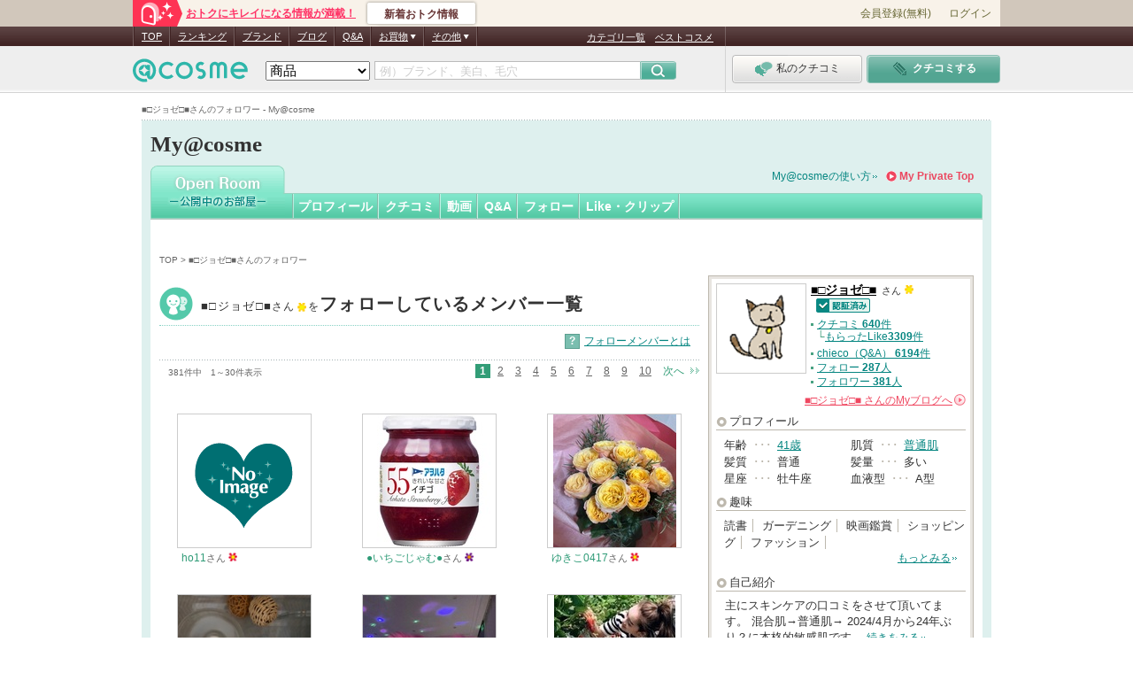

--- FILE ---
content_type: text/css
request_url: https://cache-cdn.cosme.net/css/user/5_1_3.css?b3b94e454713dee552cb323925d81813d5b297a1
body_size: 501
content:
@charset "shift_jis";
@import url("mono_commonStyle.css");

/* 共通系 ---------------------------------*/
#heading-open {
	margin-bottom: 5px;
}
			
/* 通常時 ---------------------------------------------------------------------------*/	
/* whats */
.whats {
	padding: 0 10px 10px;
	font-size: 120%;
	text-align: right;
}
.whats span {
	display: inline-block;
	margin: 4px 5px 0 0;
	padding: 0 4px;
	border: 1px solid #5b9f90;
	background-color: #7abeaf;
	color: #fff;
	font-weight: bold;
	text-decoration: none;
}
.whats a {
	text-decoration: underline;
}
.whats a:link {
	color: #068681;
}
.whats a:visited {
	color: #709293;
}
.whats a:hover,
.whats a:active {
	color: #07b0a9;
}

/* Myコレクションフォト一覧 */
.collectionPhotoList {
	display: flex;
	overflow: hidden;
	padding: 20px 20px 0;
	flex-wrap: wrap;
	justify-content: space-between;
}
.collectionPhotoList li {
	width: 152px;
	margin-bottom: 12px;
	word-wrap: break-word;
	overflow-wrap: break-word;
}
.collectionPhotoList li a {
	color: #2f9b77;
}
.collectionPhotoList li > a {
	display: flex;
	width: 150px;
	height: 150px;
	border: 1px solid #ccc;
	justify-content: center;
	align-items: center;
}
.collectionPhotoList li > p {
	height: 37px;
	padding: 3px 5px 0;
	line-height: 1.4;
}
.collectionPhotoList li > p span {
	font-size: 91%;
}
.collectionPhotoList li > p img {
	vertical-align: baseline;
}
.collectionPhotoList::after {
	display: block;
	width: 152px;
	content: "";
}


--- FILE ---
content_type: text/javascript
request_url: https://my.cosme.net/js/app/cosme/user.js?4f82bf25c0a56c055bbe199d9481462d9a69d0c5
body_size: -52
content:

var lastest_height_name={target:'#productListLarge ul li',height:'.jq-pd2-list',button:'.jp-pd2-act'}
var setLastestNewsHeight=function(){var index=0;while(1){var left_element=$(lastest_height_name.target+':eq('+index+')');var right_element=$(lastest_height_name.target+':eq('+(index+1)+')');if(left_element.size()!=1||right_element.size()!=1){break;}
left_element.find(lastest_height_name.height).css('height','auto');right_element.find(lastest_height_name.height).css('height','auto');var left_height=left_element.find(lastest_height_name.height).outerHeight();var right_height=right_element.find(lastest_height_name.height).outerHeight();var current_height=Math.max(left_height,right_height)+'px';left_element.find(lastest_height_name.height).css('height',current_height);right_element.find(lastest_height_name.height).css('height',current_height);left_element.find(lastest_height_name.button).css({'position':'absolute','bottom':'0','left':'0'});right_element.find(lastest_height_name.button).css({'position':'absolute','bottom':'0','left':'0'});index+=2;}}
$(function(){setLastestNewsHeight();});